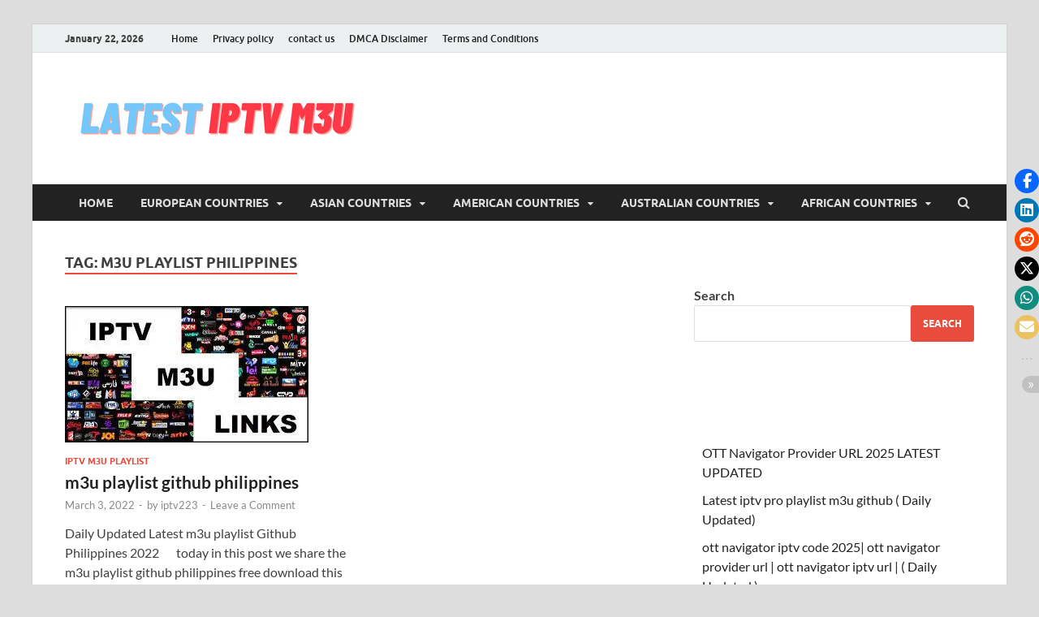

--- FILE ---
content_type: application/x-javascript
request_url: https://iptvm3u.satstorm.com/wp-content/plugins/share-social-media/assets/js/stssm.min.js?ver=1.5.8
body_size: 1028
content:
!function(){"use strict";if("undefined"!=typeof stssm){if(Element.prototype.matches||(Element.prototype.matches=Element.prototype.msMatchesSelector||Element.prototype.webkitMatchesSelector),"1"===stssm.sticky){for(var t=stssm.iconsStickyAll,s=stssm.iconsSticky,e=Object.keys(t),a=Object.keys(s),o='<div id="stssm-popup" class="stssm-overlay stssm-light"><div class="stssm-popup"><a role="button" class="stssm-popup-cancel" href="javascript:void(0)" aria-label="'+stssm.label.closeModal+'"></a><div class="stssm-popup-content"><ul class="stssm-social-icons stssm-content-social-icons">',i=0;i<e.length;i++){var c=e[i],n=t[c];o+='<li class="ssm-'+c+'"><i tabindex="0" role="button" class="'+n.class+'" aria-label="'+n.label+'"></i></li>'}o+='</ul></div></div></div><ul class="stssm-social-icons stssm-sticky-social-icons">';for(i=0;i<a.length;i++){var l=a[i],r=s[l];o+='<li class="ssm-'+l+'"><i tabindex="0" role="button" class="'+r.class+'" aria-label="'+r.label+'"></i></li>'}o+='<li class="ssm-action stssm-expand"><a role="button" class="stssm-more" href="javascript:void(0)" aria-label="'+stssm.label.toggleModal+'" aria-expanded="false"></a></li><li class="ssm-action stssm-toggle-icons"><a role="button" class="stssm-toggle" href="javascript:void(0)" aria-label="'+stssm.label.toggleIcons+'" aria-expanded="true"></a></li></ul>';var m=document.createElement("div");m.innerHTML=o,m.classList.add("stssm-sticky-wrap"),document.body.appendChild(m);const k=document.querySelector(".stssm-toggle"),x=document.querySelector(".stssm-sticky-social-icons");"1"===localStorage.getItem("stssm-sticky-hidden")&&(x.classList.add("stssm-hide"),k.setAttribute("aria-expanded",!1));var p=document.getElementById("stssm-popup"),d=document.querySelector(".stssm-popup-cancel");k.addEventListener("click",function(t){t.preventDefault();t=localStorage.getItem("stssm-sticky-hidden");"0"!==t&&t?(x.classList.remove("stssm-hide"),localStorage.setItem("stssm-sticky-hidden","0"),k.setAttribute("aria-expanded",!0)):(x.classList.add("stssm-hide"),localStorage.setItem("stssm-sticky-hidden","1"),k.setAttribute("aria-expanded",!1))});const L=document.querySelector(".stssm-more");L.addEventListener("click",function(t){t.preventDefault(),p&&(p.classList.contains("stssm-popup-open")?(p.classList.remove("stssm-popup-open"),L.setAttribute("aria-expanded",!1)):(p.classList.add("stssm-popup-open"),d.focus(),L.setAttribute("aria-expanded",!0)))}),d.addEventListener("click",function(t){t.preventDefault(),p&&(p.classList.remove("stssm-popup-open"),L.focus(),L.setAttribute("aria-expanded",!1))}),document.addEventListener("keyup",function(t){"Escape"===t.key&&p&&(p.classList.remove("stssm-popup-open"),L.setAttribute("aria-expanded",!1))})}try{"#"===(u=document.URL)[u.length-1]&&(u=u.substring(0,u.length-1)),h=encodeURIComponent(u),g=document.title,b=document.querySelector("meta[name='description']"),v=document.querySelector("meta[property='og:description']"),y=document.querySelector("meta[property='og:image']"),b=b&&b.getAttribute("content"),v=v&&v.getAttribute("content"),y=y&&y.getAttribute("content"),g=g||stssm.title,b=b||stssm.desc,v=v||b,y=y||stssm.image,g=g?encodeURIComponent(g):"",b=b?encodeURIComponent(b):"",v=v?encodeURIComponent(v):"",y=y?encodeURIComponent(y):"",[].forEach.call(document.querySelectorAll(".stssm-social-icons"),function(t){t.addEventListener("click",f),t.addEventListener("keydown",f)})}catch(t){}var u,h,g,b,v,y}function w(t){var s=(screen.width-570)/2,e=(screen.height-570)/2;window.open(t,"NewWindow","menubar=no,toolbar=no,status=no,width=570,height=570,top="+e+",left="+s)}function f(t){"click"!==t.type&&13!==t.keyCode||(t.target.matches(".ssm-facebook i")?w("https://www.facebook.com/sharer.php?u="+h):t.target.matches(".ssm-twitter i")?w("https://x.com/intent/post?url="+h+"&text="+v):t.target.matches(".ssm-linkedin i")?w("https://www.linkedin.com/sharing/share-offsite/?url="+h):t.target.matches(".ssm-pinterest i")?w("https://www.pinterest.com/pin/create/link/?url="+h+"&media="+y+"&description="+b):t.target.matches(".ssm-reddit i")?w("https://reddit.com/submit?url="+h+"&title="+g):t.target.matches(".ssm-tumblr i")?w("https://www.tumblr.com/widgets/share/tool?canonicalUrl="+h+"&title="+g+"&caption="+b):t.target.matches(".ssm-xtwitter i")?w("https://x.com/intent/post?url="+h+"&text="+v):t.target.matches(".ssm-blogger i")?w("https://www.blogger.com/blog-this.g?u="+h+"&n="+g+"&t="+b):t.target.matches(".ssm-evernote i")?w("https://www.evernote.com/clip.action?url="+h+"&title="+g):t.target.matches(".ssm-flipboard i")?w("https://share.flipboard.com/bookmarklet/popout?v=2&title="+g+"&url="+h):t.target.matches(".ssm-getpocket i")?w("https://getpocket.com/edit?url="+h):t.target.matches(".ssm-wordpress i")?w("https://wordpress.com/press-this.php?u="+h+"&t="+g+"&s="+b):t.target.matches(".ssm-line i")?w("https://social-plugins.line.me/lineit/share?url="+h):t.target.matches(".ssm-whatsapp i")?w("https://api.whatsapp.com/send?text="+g+"%20"+h):t.target.matches(".ssm-envelope i")&&w("mailto:?subject="+g+"&body="+b))}}();